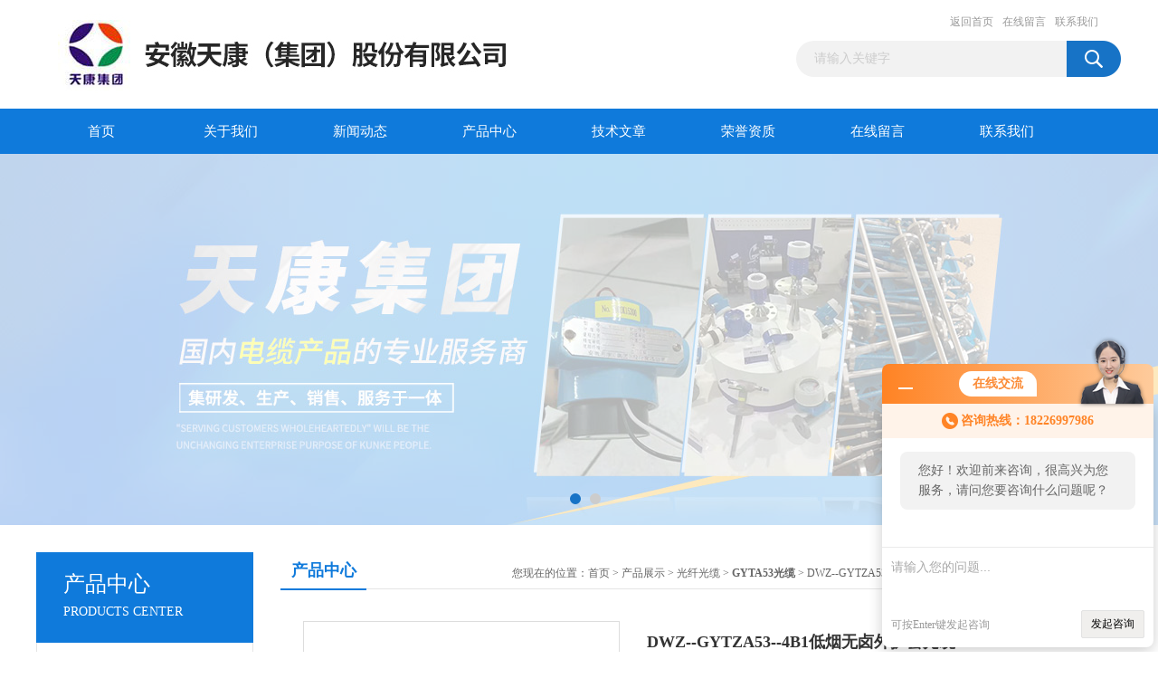

--- FILE ---
content_type: text/html; charset=utf-8
request_url: http://www.ahtk18.net/tklhybdl-Products-12045846/
body_size: 8425
content:
<!DOCTYPE html PUBLIC "-//W3C//DTD XHTML 1.0 Transitional//EN" "http://www.w3.org/TR/xhtml1/DTD/xhtml1-transitional.dtd">
<html xmlns="http://www.w3.org/1999/xhtml">
<head>
<meta http-equiv="Content-Type" content="text/html; charset=utf-8" />
<TITLE>DWZ--GYTZA53--4B1低烟无卤外护套光缆DWZ--GYTZA53--4B1-安徽天康（集团）股份有限公司</TITLE>
<META NAME="Keywords" CONTENT="DWZ--GYTZA53--4B1低烟无卤外护套光缆">
<META NAME="Description" CONTENT="安徽天康（集团）股份有限公司所提供的DWZ--GYTZA53--4B1DWZ--GYTZA53--4B1低烟无卤外护套光缆质量可靠、规格齐全,安徽天康（集团）股份有限公司不仅具有专业的技术水平,更有良好的售后服务和优质的解决方案,欢迎您来电咨询此产品具体参数及价格等详细信息！">
<link href="/Skins/15153/css/css.css" rel="stylesheet" type="text/css" />
<script type="text/javascript" src="/Skins/15153/js/jquery.pack.js"></script>
<script type="text/javascript" src="/Skins/15153/js/jquery.SuperSlide.js"></script>

<script type="application/ld+json">
{
"@context": "https://ziyuan.baidu.com/contexts/cambrian.jsonld",
"@id": "http://www.ahtk18.net/tklhybdl-Products-12045846/",
"title": "DWZ--GYTZA53--4B1低烟无卤外护套光缆DWZ--GYTZA53--4B1",
"pubDate": "2019-05-09T00:31:19",
"upDate": "2024-09-26T09:54:14"
    }</script>
<script type="text/javascript" src="/ajax/common.ashx"></script>
<script src="/ajax/NewPersonalStyle.Classes.SendMSG,NewPersonalStyle.ashx" type="text/javascript"></script>
<script type="text/javascript">
var viewNames = "";
var cookieArr = document.cookie.match(new RegExp("ViewNames" + "=[_0-9]*", "gi"));
if (cookieArr != null && cookieArr.length > 0) {
   var cookieVal = cookieArr[0].split("=");
    if (cookieVal[0] == "ViewNames") {
        viewNames = unescape(cookieVal[1]);
    }
}
if (viewNames == "") {
    var exp = new Date();
    exp.setTime(exp.getTime() + 7 * 24 * 60 * 60 * 1000);
    viewNames = new Date().valueOf() + "_" + Math.round(Math.random() * 1000 + 1000);
    document.cookie = "ViewNames" + "=" + escape(viewNames) + "; expires" + "=" + exp.toGMTString();
}
SendMSG.ToSaveViewLog("12045846", "ProductsInfo",viewNames, function() {});
</script>
<script language="javaScript" src="/js/JSChat.js"></script><script language="javaScript">function ChatBoxClickGXH() { DoChatBoxClickGXH('http://chat.ybzhan.cn',24090) }</script><script>!window.jQuery && document.write('<script src="https://public.mtnets.com/Plugins/jQuery/2.2.4/jquery-2.2.4.min.js">'+'</scr'+'ipt>');</script><script type="text/javascript" src="http://chat.ybzhan.cn/chat/KFCenterBox/15153"></script><script type="text/javascript" src="http://chat.ybzhan.cn/chat/KFLeftBox/15153"></script><script>
(function(){
var bp = document.createElement('script');
var curProtocol = window.location.protocol.split(':')[0];
if (curProtocol === 'https') {
bp.src = 'https://zz.bdstatic.com/linksubmit/push.js';
}
else {
bp.src = 'http://push.zhanzhang.baidu.com/push.js';
}
var s = document.getElementsByTagName("script")[0];
s.parentNode.insertBefore(bp, s);
})();
</script>
</head>
<body>
<div id="header_box">
  <div id="header">
    <div class="logo"><a href="/"><img src="/Skins/15153/images/logo.jpg" border="0" /></a></div>
    <div class="top_right">
      <div class="top_nav"><a href="/">返回首页</a> <a href="/order.html" rel="nofollow">在线留言</a> <a href="/contact.html" rel="nofollow">联系我们</a></div>
      <div id="search">
                    <form id="form1" name="form1" method="post" onsubmit="return checkFrom(this);" action="/products.html">
                    <input name="keyword" type="text" class="ss_input"onfocus="if (value =='请输入关键字'){value =''}" onblur="if (value =='')" value="请输入关键字"  />
                    <input name="" type="submit" class="ss_an" value="" />
                    </form>
                    
                    
                </div>
    </div>
  </div>
</div>
<div id="nav_box">
  <ul id="nav">
    <li><a href="/">首页</a></li>
    <li><a href="/aboutus.html" rel="nofollow">关于我们</a> </li>
    <li><a href="/news.html">新闻动态</a></li>
    <li><a href="/products.html">产品中心</a></li>
    <li><a href="/article.html">技术文章</a></li>
    <li><a href="/honor.html"rel="nofollow">荣誉资质</a></li>
    <li><a href="/order.html" rel="nofollow">在线留言</a></li>
    <li class="no_x"><a href="/contact.html"rel="nofollow">联系我们</a></li>
  </ul> 
</div>
<script src="http://www.ybzhan.cn/mystat.aspx?u=tklhybdl"></script>
<div id="banner_big">
  <div class="picBtnLeft">
    <!--数字按钮-->
    <div class="hd"><ul><li></li><li></li></ul></div>
    <div class="bd">
      <ul>
        <li>
          <div class="bg"></div>
          <div class="pic"><<img src="/Skins/15153/images/ba1.jpg"/></div>
          <div class="title"><a></a></div>
        </li>
        <li>
          <div class="bg"></div>
          <div class="pic"><img src="/Skins/15153/images/ba2.jpg"/></div>
          <div class="title"><a></a></div>
        </li>
      </ul>
    </div>
  </div>
  <script type="text/javascript">jQuery("#banner_big .picBtnLeft").slide({ mainCell:".bd ul",autoPlay:true });</script>
</div>
<div id="content_top">
  <div id="ny_content">
    <div class="ny_left">
      <div class="zc_l fl">
			<div class="menu_top"><h3>产品中心</h3><p>PRODUCTS CENTER</p></div>
            <ul class="pro_menu">
             
              <li><a href="/tklhybdl-ParentList-277572/" title="光纤光缆" onmouseover="showsubmenu('光纤光缆')">光纤光缆</a></li>
              <div id="submenu_光纤光缆" style="display:none">
               <dl>
                  
                     <dd><a href="/tklhybdl-SonList-277583/" title="GYTS光缆">GYTS光缆</a></dd>
                   
                     <dd><a href="/tklhybdl-SonList-277581/" title="ADSS全介质自承式光缆">ADSS全介质自承式光缆</a></dd>
                   
                     <dd><a href="/tklhybdl-SonList-277580/" title="GYTA53光缆">GYTA53光缆</a></dd>
                   
                     <dd><a href="/tklhybdl-SonList-277579/" title="GYTA光缆">GYTA光缆</a></dd>
                   
                     <dd><a href="/tklhybdl-SonList-277577/" title="光缆跳线">光缆跳线</a></dd>
                   
                     <dd><a href="/tklhybdl-SonList-277576/" title="GYTY53光缆">GYTY53光缆</a></dd>
                   
                     <dd><a href="/tklhybdl-SonList-277575/" title="GYXTA光缆 天康集团">GYXTA光缆 天康集团</a></dd>
                   
                     <dd><a href="/tklhybdl-SonList-277574/" title="GYXTW光缆">GYXTW光缆</a></dd>
                   
                     <dd><a href="/tklhybdl-SonList-277573/" title="GYXTS光缆">GYXTS光缆</a></dd>
                   
                 </dl>
               </div>
              
              <li><a href="/products.html">查看更多</a></li>
           </ul>
		</div>
        <div class="zc_l fl">
			<div class="menu_top"><h3>相关文章</h3><p>RELEVANT ARTICLES</p></div>
            <ul id="ny_newslb_box">
			
		           <li><a href="/tklhybdl-Article-531212/">双支铠装热电阻的安装要求</a></li>
              
		           <li><a href="/tklhybdl-Article-32021/">电接点双金属温度计的技术参数</a></li>
              
		           <li><a href="/tklhybdl-Article-71759/">天长市仪表行业发展迅速</a></li>
              
		           <li><a href="/tklhybdl-Article-72354/">特种电缆</a></li>
              
		           <li><a href="/tklhybdl-Article-194490/">电缆铝包钢芯铝绞线与钢芯铝绞线的区别</a></li>
              
			
			</ul>
		</div>
    </div>
    <div class="ny_right">
      <div id="ny_bt"><b>产品中心</b><span>您现在的位置：<a href="/">首页</a> > <a href="/products.html">产品展示</a> > <a href="/tklhybdl-ParentList-277572/">光纤光缆</a> > <a href="/tklhybdl-SonList-277580/"><strong>GYTA53光缆</strong></a> > DWZ--GYTZA53--4B1DWZ--GYTZA53--4B1低烟无卤外护套光缆</span></div>
      <div id="ny_con">
        <div id="nr_main_box">
          <div id="pro_detail_box01"><!--产品图片和基本资料-->
            <div id="pro_detail_text"><!--产品基本信息-->
              <div class="abc">DWZ--GYTZA53--4B1低烟无卤外护套光缆</div>
              <div class="pro_ms">
                <div class="bt">简要描述：</div>
                 <p class="xqms"><h1>DWZ--GYTZA53--4B1..将250μm 光纤套入高模量材料制成的松套管中，松套管内填充防水化合物。缆芯的中心是一根金属加强芯，对于某些芯数的光缆来说，金属加强芯外还需要挤上一层聚乙烯（PE）。松套管（和填充绳）围绕中心加强芯绞合成紧凑和圆形的缆芯，缆芯内的缝隙充以阻水填充物。涂塑铝带（APL）纵包后挤一层聚乙烯内护套，双面涂塑钢带（PSP）纵包后挤制聚乙烯护套成</h1></p>
              </div>
              <div class="c_prodetail">
                <p class="gxsj">更新时间：2024-09-26</p>
                <p class="gxsj">访问数量：2751</p>
                <p class="gxsj">厂商性质：生产厂家</p>
                <div id="clear"></div>
              </div>
            </div><!--产品基本信息-->
            <div id="preview">
                <div class="proimg_xq"><a href="http://img65.ybzhan.cn/gxhpic_716b53aabf/4bd6a9805b45d6e89f806ef8de603674ff2cc60978f28384aac853695c8c38582d686be218e187c9.jpg"  title=""  class="xqimg"><img src="http://img65.ybzhan.cn/gxhpic_716b53aabf/4bd6a9805b45d6e89f806ef8de603674ff2cc60978f28384aac853695c8c38582d686be218e187c9.jpg"/></a></div>
            
            </div><!--产品图片-->
          </div> <!--产品图片和基本资料 END-->
          <div id="clear"></div>
          <div id="ny_pro_box02"><!--商品介绍、详细参数、售后服务-->
            <div id="con"><!--TAB切换 BOX-->
              <ul id="tags"><!--TAB 标题切换-->
                <li class=selectTag><a onmouseover="selectTag('tagContent0',this)" href="javascript:void(0)"onFocus="this.blur()">产品介绍</a> </li>
                <li><a onmouseover="selectTag('tagContent1',this)" href="javascript:void(0)"onFocus="this.blur()">相关产品</a> </li>
                <li><a onmouseover="selectTag('tagContent2',this)" href="javascript:void(0)"onFocus="this.blur()">留言询价</a> </li>
              </ul><!--TAB 标题切换 END-->
              <div id=tagContent><!--内容-->
                <div class="tagContent selectTag" id=tagContent0><p><span style="font-size:small"><span style="color:#FF0000"><strong><span style="font-family:times new roman"><strong>DWZ--GYTZA</strong>53--4B1低烟无卤外护套</span></strong><strong><span style="font-family:宋体"><strong>光缆</strong></span></strong></span><span style="font-family:宋体">的结构是将</span><span style="font-family:times new roman">&nbsp;250</span><span style="font-family:宋体">&mu;</span><span style="font-family:times new roman">m&nbsp;</span><span style="font-family:宋体">光纤套入高模量材料制成的松套管中，松套管内填充防水化合物。缆芯的中心是一根金属加强芯，对于某些芯数的<strong>光缆</strong>来说，金属加强芯外还需要挤上一层聚乙烯(</span><span style="font-family:times new roman">PE</span><span style="font-family:宋体">)。松套管(和填充绳)围绕中心加强芯绞合成紧凑和圆形的缆芯，缆芯内的缝隙充以阻水填充物。涂塑铝带(</span><span style="font-family:times new roman">APL</span><span style="font-family:宋体">)纵包后挤一层聚乙烯内护套，双面涂塑钢带(</span><span style="font-family:times new roman">PSP</span><span style="font-family:宋体">)纵包后挤制聚乙烯护套成缆然后。</span><span style="color:#008000"><strong><span style="font-family:times new roman"><strong>G</strong></span></strong></span></span><span style="color:#008000"><strong><span style="font-family:times new roman"><strong>DWZ--</strong></span></strong><span style="font-size:small"><strong><span style="font-family:times new roman"><strong>YTZA</strong>53-4B1</span></strong></span><strong><span style="font-family:times new roman">低烟无卤外护套</span></strong></span><span style="font-size:small"><span style="color:#008000"><strong><span style="font-family:宋体"><strong>光缆</strong></span></strong></span><span style="font-family:宋体">主要分为:</span></span><strong><span style="font-family:times new roman"><strong>DWZ--</strong></span></strong><span style="color:#0000FF"><span style="font-size:small"><strong><span style="font-family:times new roman"><strong>GYTZA</strong>53-2B1</span></strong></span><strong><span style="font-family:times new roman">低烟无卤外护套</span></strong></span><span style="font-size:small"><span style="color:#0000FF"><strong><span style="font-family:宋体">单模<strong>光缆</strong></span></strong></span><span style="font-family:宋体">(单模</span><span style="font-family:times new roman">9/<strong>1</strong>25</span><span style="font-family:宋体">)，</span></span><span style="color:#800080"><strong><span style="font-family:times new roman"><strong>DWZ--</strong></span></strong><span style="font-size:small"><strong><span style="font-family:times new roman"><strong>GYTZA</strong>53--14B1</span></strong></span><strong><span style="font-family:times new roman">低烟无卤外护套</span></strong></span><span style="font-size:small"><span style="color:#800080"><strong><span style="font-family:宋体">多模<strong>光缆</strong></span></strong></span><span style="font-family:宋体">(多模</span><span style="font-family:times new roman">62.5/<strong>1</strong>25</span><span style="font-family:宋体">或</span><span style="font-family:times new roman">50/<strong>1</strong>25</span><span style="font-family:宋体">)两种规格。</span></span></p><p><strong><span style="font-family:times new roman"><strong><span style="background-color:#00FFFF">DWZ--</span></strong></span></strong><span style="font-size:small"><strong><span style="font-family:times new roman"><strong><span style="background-color:#00FFFF">GYTZA</span></strong><span style="background-color:#00FFFF">53--16B1</span></span></strong></span><strong><span style="font-family:times new roman"><span style="background-color:#00FFFF">低烟无卤外护套</span></span></strong><span style="font-size:small"><strong><span style="font-family:宋体"><strong><span style="background-color:#00FFFF">光缆</span></strong></span></strong><span style="font-family:宋体">特点</span></span></p><p><span style="font-family:宋体; font-size:small">具有很好的机械性能和温度特性</span></p><p><span style="font-family:宋体; font-size:small">松套管材料本身具有良好的耐水性能和较高的强度</span></p><p><span style="font-family:宋体; font-size:small">管内充以特种油膏，对光纤进行了关键性保护</span></p><p><span style="font-family:宋体; font-size:small">良好的抗压性和柔软性</span></p><p><span style="font-family:宋体; font-size:small">单根钢丝中心加强芯</span></p><p><span style="font-family:宋体; font-size:small">松套管内填充特种防水化合物</span></p><p><span style="font-family:宋体; font-size:small">*缆芯填充</span></p><p><span style="font-family:宋体; font-size:small">涂塑铝带(</span><span style="font-family:times new roman; font-size:small">APL</span><span style="font-family:宋体; font-size:small">)防潮层</span></p><p><span style="font-family:宋体; font-size:small">双面涂塑钢带(</span><span style="font-family:times new roman; font-size:small">PSP</span><span style="font-family:宋体; font-size:small">)提高<strong>光缆</strong>的抗透潮能力</span></p><p><span style="font-family:宋体; font-size:small">良好的阻水材料防止</span><strong style="font-family:宋体; font-size:small">光缆</strong><span style="font-family:宋体; font-size:small">纵向渗水</span></p><p><span style="color:rgb(255, 0, 0)"><strong><span style="font-family:times new roman"><strong>DWZ--</strong></span></strong><span style="font-size:small"><strong><span style="font-family:times new roman"><strong>GYTZA</strong>53</span></strong></span><strong><span style="font-family:times new roman"><span style="background-color:#ee82ee">低烟无卤外护套</span></span></strong></span><span style="font-size:small"><span style="color:#FF0000"><strong><span style="font-family:宋体"><strong>光缆</strong></span></strong></span><span style="font-family:宋体">符合</span><span style="font-family:times new roman">Y<strong>D</strong>/T 90<strong>1</strong>-200<strong>1</strong>&nbsp;</span><span style="font-family:宋体">和</span><span style="font-family:times new roman">&nbsp;IEC 6079<strong>4</strong>-<strong>1</strong>&nbsp;</span><span style="font-family:宋体">标准</span></span></p><p><strong><span style="font-family:times new roman"><strong><span style="background-color:#EE82EE">DWZ--</span></strong></span></strong><span style="font-size:small"><strong><span style="font-family:times new roman"><strong><span style="background-color:#EE82EE">GYTZA</span></strong><span style="background-color:#EE82EE">53</span></span></strong></span><strong><span style="font-family:times new roman"><span style="background-color:#EE82EE">低烟无卤外护套</span></span></strong><span style="font-size:small"><strong><span style="font-family:宋体"><strong><span style="background-color:#EE82EE">光缆</span></strong></span></strong><span style="font-family:宋体">结构参数</span></span></p><table border="0" cellpadding="0" cellspacing="0"><tbody><tr><td><p>光缆型号Cable Type</p></td><td><p>光纤数Fiber Count</p></td><td><p>套管数</p><p>Tubes</p></td><td><p>填充绳数Fillers</p></td><td><p>光缆直径</p><p>CableDiameter</p><p>mm</p></td><td><p>光缆重量CableWeight kg/km</p></td><td><p>允许拉伸力</p><p>Tensile Strength</p><p>长期/短期</p><p>Long/Short Term N</p></td><td><p>允许压扁力Crush Resistance</p><p>长期/短期</p><p>Long/Short Term</p><p>N/100mm</p></td><td><p>弯曲半径</p><p>Bending Radius</p><p>静态/动态</p><p>Static<br />/Dynamic</p><p>mm</p></td></tr><tr><td><p>GYTZA53-2~6芯</p></td><td><p>2~6</p></td><td><p>1</p></td><td><p>5</p></td><td><p>14.5</p></td><td><p>209</p></td><td><p>1000/3000</p></td><td><p>1000/3000</p></td><td><p>10D/20D</p></td></tr><tr><td><p>GYTZA53-8~12芯</p></td><td><p>8~12</p></td><td><p>2</p></td><td><p>4</p></td><td><p>14.5</p></td><td><p>209</p></td><td><p>1000/3000</p></td><td><p>1000/3000</p></td><td><p>10D/20D</p></td></tr><tr><td><p>GYTZA53-14~18芯</p></td><td><p>14~18</p></td><td><p>3</p></td><td><p>3</p></td><td><p>14.5</p></td><td><p>209</p></td><td><p>1000/3000</p></td><td><p>1000/3000</p></td><td><p>10D/20D</p></td></tr><tr><td><p>GYTZA53-20~2</p></td><td><p>20~24</p></td><td><p>4</p></td><td><p>2</p></td><td><p>14.5</p></td><td><p>209</p></td><td><p>1000/3000</p></td><td><p>1000/3000</p></td><td><p>10D/20D</p></td></tr><tr><td><p>GYTZA53-26~30芯</p></td><td><p>26~30</p></td><td><p>5</p></td><td><p>1</p></td><td><p>14.5</p></td><td><p>209</p></td><td><p>1000/3000</p></td><td><p>1000/3000</p></td><td><p>10D/20D</p></td></tr><tr><td><p>GYTZA53-32~36芯</p></td><td><p>32~36</p></td><td><p>6</p></td><td><p>0</p></td><td><p>14.5</p></td><td><p>209</p></td><td><p>1000/3000</p></td><td><p>1000/3000</p></td><td><p>10D/20D</p></td></tr><tr><td><p>GYTZA53-38~48芯</p></td><td><p>38~48</p></td><td><p>4</p></td><td><p>1</p></td><td><p>15.4</p></td><td><p>234</p></td><td><p>1000/3000</p></td><td><p>1000/3000</p></td><td><p>10D/20D</p></td></tr><tr><td><p>GYTZA53-50~60芯</p></td><td><p>50~60</p></td><td><p>5</p></td><td><p>0</p></td><td><p>15.4</p></td><td><p>234</p></td><td><p>1000/3000</p></td><td><p>1000/3000</p></td><td><p>10D/20D</p></td></tr><tr><td><p>GYTZA53-62~72芯</p></td><td><p>62~72</p></td><td><p>6</p></td><td><p>0</p></td><td><p>15.9</p></td><td><p>244</p></td><td><p>1000/3000</p></td><td><p>1000/3000</p></td><td><p>10D/20D</p></td></tr><tr><td><p>GYTZA53-74~8</p></td><td><p>74~84</p></td><td><p>7</p></td><td><p>1</p></td><td><p>18.0</p></td><td><p>297</p></td><td><p>1000/3000</p></td><td><p>1000/3000</p></td><td><p>10D/20D</p></td></tr><tr><td><p>&nbsp;</p></td><td><p>&nbsp;</p></td><td><p>&nbsp;</p></td><td><p>&nbsp;</p></td><td><p>&nbsp;</p></td><td><p>&nbsp;</p></td><td><p>&nbsp;</p></td><td><p style="margin-left: 120px;">​​​</p></td><td><p>&nbsp;</p></td></tr><tr><td><p>&nbsp;</p></td><td><p>&nbsp;</p></td><td><p>&nbsp;</p></td><td><p>&nbsp;</p></td><td><p>&nbsp;</p></td><td><p>&nbsp;</p></td><td><p>&nbsp;</p></td><td><p>&nbsp;</p></td><td><p>&nbsp;</p></td></tr><tr><td><p>&nbsp;</p></td><td><p>&nbsp;</p></td><td><p>&nbsp;</p></td><td><p>&nbsp;</p></td><td><p>&nbsp;</p></td><td><p>&nbsp;</p></td><td><p>&nbsp;</p></td><td><p>&nbsp;</p></td><td><p>&nbsp;</p></td></tr><tr><td><p>&nbsp;</p></td></tr></tbody></table></div><!--商品介绍 END-->
                <div class="tagContent" id=tagContent1><!--详细参数-->
                  <ul class="xgcp">
                    
                    
                    <li><a href="/tklhybdl-Products-14595371/" target="_blank">WDZN--GYFTZA33-48B1阻燃耐火型钢丝铠装光缆</a></li>
                    
                    <li><a href="/tklhybdl-Products-14147970/" target="_blank">NH-GYTA33--16B1耐火型光缆</a></li>
                    
                    
                    
                    <li><a href="/tklhybdl-Products-14147966/" target="_blank">ZAN--GYTA53-16B1地埋阻燃耐火型铠装光缆</a></li>
                    
                    <li><a href="/tklhybdl-Products-13601625/" target="_blank">NH-GYTA33-14B1光缆</a></li>
                    
                    
                    
                    <li><a href="/tklhybdl-Products-13002020/" target="_blank">GYTA53+33+12b1.1GYTA53+33+12b1.1 光缆</a></li>
                    
                    <li><a href="/tklhybdl-Products-12574370/" target="_blank">GYTZA53-48B1.3”松套层绞式光缆 -GYTZA53-48B1.3”</a></li>
                    
                    
                    
                    <li><a href="/tklhybdl-Products-12350893/" target="_blank">GYTA92 -6A1bGYTA92 -6A1b钢丝编织屏蔽光缆</a></li>
                    
                    <li><a href="/tklhybdl-Products-12350885/" target="_blank">GYXTZW33-6A1BGYXTZW33-6A1B光缆</a></li>
                    
                    
                    
                    <li><a href="/tklhybdl-Products-11950396/" target="_blank">GYTZA53 --8b1GYTZA53 --8b1光缆</a></li>
                    
                    <li><a href="/tklhybdl-Products-11839437/" target="_blank">GYTza53+33-8A1bGYTza53+33-8A1b八芯多模通信光缆</a></li>
                    
                    
                    
                    
                    
                    
                    
                    
                    
                    
                    
                    
                  </ul>
                </div><!--详细参数 END-->
                <div class="tagContent" id=tagContent2><link rel="stylesheet" type="text/css" href="/css/MessageBoard_style.css">
<script language="javascript" src="/skins/Scripts/order.js?v=20210318" type="text/javascript"></script>
<a name="order" id="order"></a>
<div class="ly_msg" id="ly_msg">
<form method="post" name="form2" id="form2">
	<h3>留言框  </h3>
	<ul>
		<li>
			<h4 class="xh">产品：</h4>
			<div class="msg_ipt1"><input class="textborder" size="30" name="Product" id="Product" value="DWZ--GYTZA53--4B1低烟无卤外护套光缆"  placeholder="请输入产品名称" /></div>
		</li>
		<li>
			<h4>您的单位：</h4>
			<div class="msg_ipt12"><input class="textborder" size="42" name="department" id="department"  placeholder="请输入您的单位名称" /></div>
		</li>
		<li>
			<h4 class="xh">您的姓名：</h4>
			<div class="msg_ipt1"><input class="textborder" size="16" name="yourname" id="yourname"  placeholder="请输入您的姓名"/></div>
		</li>
		<li>
			<h4 class="xh">联系电话：</h4>
			<div class="msg_ipt1"><input class="textborder" size="30" name="phone" id="phone"  placeholder="请输入您的联系电话"/></div>
		</li>
		<li>
			<h4>常用邮箱：</h4>
			<div class="msg_ipt12"><input class="textborder" size="30" name="email" id="email" placeholder="请输入您的常用邮箱"/></div>
		</li>
        <li>
			<h4>省份：</h4>
			<div class="msg_ipt12"><select id="selPvc" class="msg_option">
							<option value="0" selected="selected">请选择您所在的省份</option>
			 <option value="1">安徽</option> <option value="2">北京</option> <option value="3">福建</option> <option value="4">甘肃</option> <option value="5">广东</option> <option value="6">广西</option> <option value="7">贵州</option> <option value="8">海南</option> <option value="9">河北</option> <option value="10">河南</option> <option value="11">黑龙江</option> <option value="12">湖北</option> <option value="13">湖南</option> <option value="14">吉林</option> <option value="15">江苏</option> <option value="16">江西</option> <option value="17">辽宁</option> <option value="18">内蒙古</option> <option value="19">宁夏</option> <option value="20">青海</option> <option value="21">山东</option> <option value="22">山西</option> <option value="23">陕西</option> <option value="24">上海</option> <option value="25">四川</option> <option value="26">天津</option> <option value="27">新疆</option> <option value="28">西藏</option> <option value="29">云南</option> <option value="30">浙江</option> <option value="31">重庆</option> <option value="32">香港</option> <option value="33">澳门</option> <option value="34">中国台湾</option> <option value="35">国外</option>	
                             </select></div>
		</li>
		<li>
			<h4>详细地址：</h4>
			<div class="msg_ipt12"><input class="textborder" size="50" name="addr" id="addr" placeholder="请输入您的详细地址"/></div>
		</li>
		
        <li>
			<h4>补充说明：</h4>
			<div class="msg_ipt12 msg_ipt0"><textarea class="areatext" style="width:100%;" name="message" rows="8" cols="65" id="message"  placeholder="请输入您的任何要求、意见或建议"></textarea></div>
		</li>
		<li>
			<h4 class="xh">验证码：</h4>
			<div class="msg_ipt2">
            	<div class="c_yzm">
                    <input class="textborder" size="4" name="Vnum" id="Vnum"/>
                    <a href="javascript:void(0);" class="yzm_img"><img src="/Image.aspx" title="点击刷新验证码" onclick="this.src='/image.aspx?'+ Math.random();"  width="90" height="34" /></a>
                </div>
                <span>请输入计算结果（填写阿拉伯数字），如：三加四=7</span>
            </div>
		</li>
		<li>
			<h4></h4>
			<div class="msg_btn"><input type="button" onclick="return Validate();" value="提 交" name="ok"  class="msg_btn1"/><input type="reset" value="重 填" name="no" /></div>
		</li>
	</ul>	
    <input name="PvcKey" id="PvcHid" type="hidden" value="" />
</form>
</div>
</div><!--详细参数 END-->
              </div>
            </div><!--TAB 内容 end-->
          </div><!--商品介绍、详细参数、售后服务 END-->
          <div class="inside_newsthree">
            <p id="newsprev">上一篇：<b class="newsprev"><a href="/tklhybdl-Products-12045845/">iA-GYTY53-4B1.iA-GYTY53-4B1.钢丝铠装中心束管式光缆</a></b></p>
            <p id="newsnext">下一篇：<b class="newsnext"><a href="/tklhybdl-Products-12053361/">NX-HS-FF-（R） 18&#215;2*0.5耐高温补偿电缆 NX-HS-FF-（R） 18&#215;2&#215;0.5</a></b></p>
            <span><a href="/products.html">返回列表>></a></span>
          </div>
        </div>
      </div>
    </div>
  </div>
</div>
<div id="clear"></div>
<div class="db">
    <div class="db11">
         <div class="logo1"><a href="/"><img src="/Skins/15153/images/logo1.jpg" height="220" width="220" alt="安徽天康（集团）股份有限公司" title="安徽天康（集团）股份有限公司"></a></div>
         <div class="dbnr">
               <div class="dh">
                    <ul>
                        <li><a href="/">网站首页</a></li>
                        <li><a href="/aboutus.html" rel="nofollow">关于我们</a></li>
                        <li><a href="/news.html" >新闻动态</a></li>
                        <li><a href="/products.html" >产品中心</a></li>
                        <li><a href="/article.html" >技术文章</a></li>
                        <li><a href="/honor.html" rel="nofollow">荣誉资质</a></li>
                        <li><a href="/order.html" rel="nofollow">在线留言</a></li>
                        <li><a href="/contact.html" rel="nofollow">联系我们</a></li>
                    </ul>
               </div>
                
                <div class="dblist">
                      <div class="dblx">
                       <p>版权所有：安徽天康（集团）股份有限公司&nbsp;&nbsp;备案号：<a target="_blank" href="http://beian.miit.gov.cn" rel="nofollow"></a>&nbsp;&nbsp;总访问量：725016&nbsp;&nbsp;<a href="/sitemap.xml" target="_blank">sitemap.xml</a>&nbsp;&nbsp;技术支持：<a href="http://www.ybzhan.cn" target="_blank" rel="nofollow">仪表网</a>&nbsp;&nbsp;<a href="http://www.ybzhan.cn/login" target="_blank" rel="nofollow">管理登陆</a>
					  </div>
               </div>
                       
                </div>  
         </div>
    </div>
</div>

<div id="gxhxwtmobile" style="display:none;">18226997986</div>
<div class="qq_style01" id="kfFloatqq" style="display:none;">
	<div class="qq_style_l"></div>
    <div class="qq_style_r">
    	<div class="qq_r_up">
    		<div class="qq_r_tlt">QQ在线客服</div>
            <ul class="qq_list">
            	<li><a href="http://wpa.qq.com/msgrd?v=3&uin=1656350898&site=qq&menu=yes" target="_blank" rel="nofollow">客服1号</a></li>
            </ul>
        </div>
       <div class="qq_r_up1">
    		<div class="qq_r_tlt">联系方式</div>
            <p>18226997986</p>
        	<p>0550-7307460</p>
           
       </div>
        
    </div>
</div>
<script type="text/javascript" src="/skins/15153/js/qq.js"></script>
<script type="text/javascript" src="/Skins/15153/js/pt_js.js"></script>


 <script type='text/javascript' src='/js/VideoIfrmeReload.js?v=001'></script>
  
</html>
<script type="text/javascript">   
jQuery(document).ready(function(e) {
	jQuery("#tagContent0 table").each(function(index, element) {
        jQuery(this).attr('style', '');
    });
});
</script>
</body>